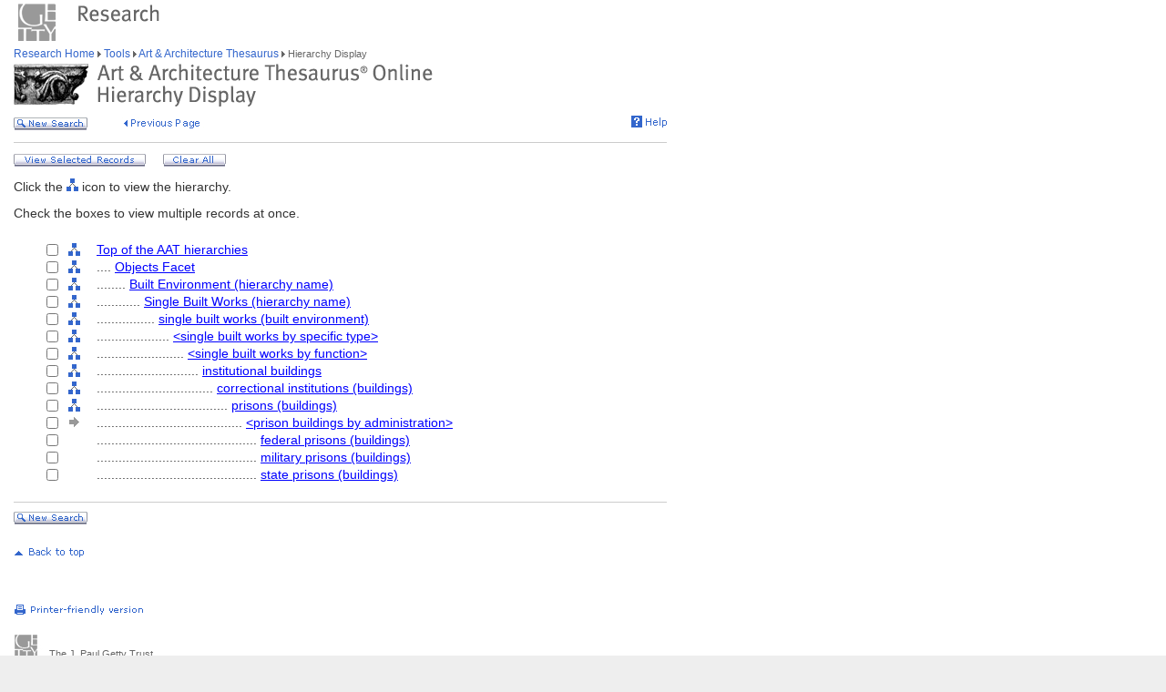

--- FILE ---
content_type: text/html;charset=utf-8
request_url: https://www.getty.edu/vow/AATHierarchy?find=manuscripts&logic=AND&note=&page=1&subjectid=300168612
body_size: 19441
content:



<HTML>
<HEAD>
<TITLE>AAT Hierarchy Display (Getty Research)</TITLE>
<meta http-equiv="content-type" content="text/html; charset=utf-8">

<!-- Google Tag Manager -->
<script>(function(w,d,s,l,i){w[l]=w[l]||[];w[l].push({'gtm.start':
new Date().getTime(),event:'gtm.js'});var f=d.getElementsByTagName(s)[0],
j=d.createElement(s),dl=l!='dataLayer'?'&l='+l:'';j.async=true;j.src=
'https://www.googletagmanager.com/gtm.js?id='+i+dl;f.parentNode.insertBefore(j,f);
})(window,document,'script','dataLayer','GTM-NRDC63K');</script>
<!-- End Google Tag Manager -->

<SCRIPT LANGUAGE="JavaScript">
<!--

        rollImage = new Array();

        rollImage[0] = new Image(9,7);
        rollImage[0].src= "/global/images/resrch_blank.gif";

        rollImage[1] = new Image(9,7);
        rollImage[1].src = "/global/images/resrch_arrow.gif";

        rollImage[2] = new Image(9,7);
        rollImage[2].src = "/global/images/resrch_arrow_up.gif";

        rollImage[3] = new Image(9,50);
        rollImage[3].src = "/global/images/resrch_arrow_top.gif";

        rollImage[4] = new Image(9,50);
        rollImage[4].src = "/global/images/resrch_blank_top.gif";


function full_display(find,logic,note)
{
    form = document.full_display;

    ok = false;
    if (!(form.checked.checked == true))
    {
        for (i=0; i<form.checked.length; i++)
        {
            if (form.checked[i].checked)
            {
                ok = true;
                break;
            }
        }
    }
    else ok = true;

    if (!ok)
    {
        alert('You must check at least one of the terms!');
        return;
    }

    form = document.full_display;
    form.find.value = unescape(find);
    form.logic.value = unescape(logic);
    form.note.value = unescape(note);
    form.page.value = 1;
    form.submit();
}

function clear_all()
{
    document.full_display.reset();
}

function code_lookup(anchor,flag)
{
    win = window.open('//research/tools/vocabularies/aat/AATCodeLookup.html' +
                      '?flag=' + escape(flag) + '#' + anchor,'',
                      'innerwidth=600,width=600,innerheight=280,height=280,' +
                      'scrollbars=1,toolbar=0,' +
                      'location=0,directories=0,status=0,menubar=0,resizable=1');
    win.focus();
}

function help_popup(){
    win = window.open("//research/tools/vocabularies/aat/help.html","help_popup",
                      "innerwidth=740,width=740,innerheight=500,height=500," +
                      "scrollbars=1,toolbar=0,location=0,directories=0," +
                      "status=0,menubar=1,resizable=1");
    win.focus();
}

// -->


</SCRIPT>

<SCRIPT SRC="/global/jscript/global.js"></SCRIPT>
<style>a {text-decoration-line:underline; text-decoration-color:blue; color:blue} a:visited {color:purple}</style>
</HEAD>

<BODY BGCOLOR="#FFFFFF" MARGINHEIGHT="0" MARGINWIDTH="0" TOPMARGIN="0" LEFTMARGIN="0" LINK="#3366CC" ALINK="#663399" VLINK="#663399">

<!-- Google Tag Manager (noscript) -->
<noscript><iframe src=https://www.googletagmanager.com/ns.html?id=GTM-NRDC63K
height="0" width="0" style="display:none;visibility:hidden"></iframe></noscript>
<!-- End Google Tag Manager (noscript) -->

<div style="width:100%; background-color:white"><TABLE CELLSPACING="0" CELLPADDING="0" BORDER="0" WIDTH="758">
<tr><td><IMG SRC="/global/images/ghost.gif" ALT="" WIDTH="12" HEIGHT="1" BORDER="0"></td><td valign="top"><A HREF="/"><IMG SRC="/global/images/global_logo_new.gif" ALT="The Getty" WIDTH="50" HEIGHT="50" BORDER="0"></A><IMG SRC="/global/images/ghost.gif" ALT="" WIDTH="20" HEIGHT="50" BORDER="0"><IMG SRC="/global/images/global_header_research.gif" ALT="Research Institute" WIDTH="96" HEIGHT="20" BORDER="0" vspace="5" align="top"></td>
</TR>
<tr>
<TD><IMG SRC="/global/images/ghost.gif" ALT="" WIDTH="1" HEIGHT="1" BORDER="0"></td>
<td valign="top">

<!-- PRINT TABLE -->
<TABLE CELLSPACING="1" CELLPADDING="0" BORDER="0" WIDTH=100%>

<FORM action="AATFullDisplay" name="full_display" method=get>
<INPUT type=hidden name=find>
<INPUT type=hidden name=logic>
<INPUT type=hidden name=note>
<INPUT type=hidden name=page>
<INPUT type=hidden name=subjectid value=-1>

<TR>
    <TD><IMG SRC="/global/images/ghost.gif" ALT="" WIDTH="20" HEIGHT="1" BORDER="0"></TD>
    <TD><IMG SRC="/global/images/ghost.gif" ALT="" WIDTH="25" HEIGHT="1" BORDER="0"></TD>
    <TD><IMG SRC="/global/images/ghost.gif" ALT="" WIDTH="25" HEIGHT="1" BORDER="0"></TD>
    <TD><IMG SRC="/global/images/ghost.gif" ALT="" WIDTH="300" HEIGHT="1" BORDER="0"></TD>
    <TD><IMG SRC="/global/images/ghost.gif" ALT="" WIDTH="200" HEIGHT="1" BORDER="0"></TD>
    <td><IMG SRC="/global/images/ghost.gif" ALT="" WIDTH="20" HEIGHT="1" BORDER="0"></td>
</TR>

<!-- start breadcrumbs -->
<TR>
	<TD VALIGN="top" colspan="5"><A HREF="/research/" CLASS="nav">Research Home </A>
	<img src="/global/images/global_arrow.gif" width="4" height="7" border="0" alt=""><A HREF="/research/tools/" CLASS="nav"> Tools </A><img src="/global/images/global_arrow.gif" width="4" height="7" border="0" alt=""><A HREF="/research/tools/vocabularies/aat/" CLASS="nav"> Art &amp; Architecture Thesaurus </A><img src="/global/images/global_arrow.gif" width="4" height="7" border="0" alt=""><SPAN CLASS="nav_on"> Hierarchy Display <br></SPAN>
	</TD>
	<TD><IMG SRC="/global/images/ghost.gif" ALT="" WIDTH="1" HEIGHT="1" BORDER="0"></TD>
</TR>
<!-- end breadcrumbs -->
<tr>
	<td colspan="5"><IMG SRC="/global/images/ghost.gif" ALT="" WIDTH="1" HEIGHT="3" BORDER="0"></td>
	<TD><IMG SRC="/global/images/ghost.gif" ALT="" WIDTH="1" HEIGHT="1" BORDER="0"></TD>
</tr>
<TR>
	<TD VALIGN="top" colspan="5"><img src="/research/tools/vocabularies/images/header_aat_hierarchy.gif" alt="Art &amp; Architecture Thesaurus Hierarchy Display" width="460" height="47" border="0"></TD>
	<TD><IMG SRC="/global/images/ghost.gif" ALT="" WIDTH="1" HEIGHT="1" BORDER="0"></TD>
</TR>
<tr>
	<td colspan="5"><IMG SRC="/global/images/ghost.gif" ALT="" WIDTH="1" HEIGHT="10" BORDER="0"></td>
	<TD><IMG SRC="/global/images/ghost.gif" ALT="" WIDTH="1" HEIGHT="1" BORDER="0"></TD>
</tr>
<tr>
	<td valign="top" colspan="4"><A href="/research/tools/vocabularies/aat/?find=manuscripts&logic=AND&note="><img src="/global/images/global_new_search.gif" alt="New Search" width="81" height="14" border="0"></A>
        <IMG SRC="/global/images/ghost.gif" WIDTH=30 HEIGHT=1>
        <A HREF="javascript:history.back()"><IMG SRC="/research/tools/vocabularies/images/previous_page.gif" WIDTH=90 HEIGHT=14 BORDER=0 ALT="Previous Page"></A></td>
	<td valign="top" align="right"><A HREF="javascript:help_popup()"><img src="/global/images/global_help.gif" alt="Help" width="39" height="13" border="0"></A></td>
</tr>
<tr>
	<td colspan="5"><IMG SRC="/global/images/ghost.gif" ALT="" WIDTH="1" HEIGHT="10" BORDER="0"></td>
	<TD><IMG SRC="/global/images/ghost.gif" ALT="" WIDTH="1" HEIGHT="1" BORDER="0"></TD>
</tr>
<tr>
	<td colspan="5" bgcolor="#cccccc"><IMG SRC="/global/images/ghost.gif" ALT="" WIDTH="1" HEIGHT="1" BORDER="0"></td>
	<TD><IMG SRC="/global/images/ghost.gif" ALT="" WIDTH="1" HEIGHT="1" BORDER="0"></TD>
</tr>
<tr>
	<td colspan="5"><IMG SRC="/global/images/ghost.gif" ALT="" WIDTH="1" HEIGHT="10" BORDER="0"></td>
	<TD><IMG SRC="/global/images/ghost.gif" ALT="" WIDTH="1" HEIGHT="1" BORDER="0"></TD>
</tr>
<tr>
	<td colspan="5" valign="top" NOWRAP>
        <A HREF='javascript:full_display("manuscripts", "AND", "")'><img src="/global/images/global_view_selected_record.gif" alt="View Selected Records" width="145" height="14" border="0"></A><IMG SRC="/global/images/ghost.gif" ALT="" WIDTH="15" HEIGHT="1" BORDER="0">
        <A HREF="javascript:clear_all()"><img src="/global/images/global_clear_all.gif" alt="Clear All" width="69" height="14" border="0"></A><IMG SRC="/global/images/ghost.gif" ALT="" WIDTH="10" HEIGHT="1" BORDER="0"></td>
</tr>
<tr>
	<td colspan="5"><IMG SRC="/global/images/ghost.gif" ALT="" WIDTH="1" HEIGHT="10" BORDER="0"></td>
	<TD><IMG SRC="/global/images/ghost.gif" ALT="" WIDTH="1" HEIGHT="1" BORDER="0"></TD>
</tr>
<TR>
        <TD COLSPAN=5><P>Click the <IMG SRC='/global/images/global_hierarchy.gif' WIDTH=13 HEIGHT=14> icon to view the hierarchy.</P></TD>
</TR>
<TR>
        <TD COLSPAN=5><P>Check the boxes to view multiple records at once.</P></TD>
</TR>
<tr>
	<td colspan="5"><IMG SRC="/global/images/ghost.gif" ALT="" WIDTH="1" HEIGHT="10" BORDER="0"></td>
	<TD><IMG SRC="/global/images/ghost.gif" ALT="" WIDTH="1" HEIGHT="1" BORDER="0"></TD>
</tr>

<TR><TD></TD>
<TD ALIGN=RIGHT NOWRAP><INPUT type=checkbox value=300000000 name=checked><SPAN CLASS=page>&nbsp;&nbsp;</SPAN></TD>
<TD VALIGN=middle><A HREF="AATHierarchy?find=manuscripts&logic=AND&note=&subjectid=300000000"><IMG SRC='/global/images/global_hierarchy.gif' BORDER=0 ALT='Hierarchy of Top of the AAT hierarchies' WIDTH=13 HEIGHT=14></A></TD>
<TD COLSPAN=2 VALIGN=middle NOWRAP><SPAN CLASS=page><A HREF="AATFullDisplay?find=manuscripts&logic=AND&note=&subjectid=300000000">Top of the AAT hierarchies</A></SPAN></TD></TR>
<TR><TD></TD>
<TD ALIGN=RIGHT NOWRAP><INPUT type=checkbox value=300264092 name=checked><SPAN CLASS=page>&nbsp;&nbsp;</SPAN></TD>
<TD VALIGN=middle><A HREF="AATHierarchy?find=manuscripts&logic=AND&note=&subjectid=300264092"><IMG SRC='/global/images/global_hierarchy.gif' BORDER=0 ALT="Hierarchy of Objects Facet" WIDTH=13 HEIGHT=14></A></TD>
<TD COLSPAN=2 VALIGN=middle NOWRAP><SPAN CLASS=page>....&nbsp;<A HREF="AATFullDisplay?find=manuscripts&logic=AND&note=&subjectid=300264092">Objects Facet</A></SPAN></TD>
</TR>
<TR><TD></TD>
<TD ALIGN=RIGHT NOWRAP><INPUT type=checkbox value=300264550 name=checked><SPAN CLASS=page>&nbsp;&nbsp;</SPAN></TD>
<TD VALIGN=middle><A HREF="AATHierarchy?find=manuscripts&logic=AND&note=&subjectid=300264550"><IMG SRC='/global/images/global_hierarchy.gif' BORDER=0 ALT="Hierarchy of Built Environment (hierarchy name)" WIDTH=13 HEIGHT=14></A></TD>
<TD COLSPAN=2 VALIGN=middle NOWRAP><SPAN CLASS=page>........&nbsp;<A HREF="AATFullDisplay?find=manuscripts&logic=AND&note=&subjectid=300264550">Built Environment (hierarchy name)</A></SPAN></TD>
</TR>
<TR><TD></TD>
<TD ALIGN=RIGHT NOWRAP><INPUT type=checkbox value=300004789 name=checked><SPAN CLASS=page>&nbsp;&nbsp;</SPAN></TD>
<TD VALIGN=middle><A HREF="AATHierarchy?find=manuscripts&logic=AND&note=&subjectid=300004789"><IMG SRC='/global/images/global_hierarchy.gif' BORDER=0 ALT="Hierarchy of Single Built Works (hierarchy name)" WIDTH=13 HEIGHT=14></A></TD>
<TD COLSPAN=2 VALIGN=middle NOWRAP><SPAN CLASS=page>............&nbsp;<A HREF="AATFullDisplay?find=manuscripts&logic=AND&note=&subjectid=300004789">Single Built Works (hierarchy name)</A></SPAN></TD>
</TR>
<TR><TD></TD>
<TD ALIGN=RIGHT NOWRAP><INPUT type=checkbox value=300004790 name=checked><SPAN CLASS=page>&nbsp;&nbsp;</SPAN></TD>
<TD VALIGN=middle><A HREF="AATHierarchy?find=manuscripts&logic=AND&note=&subjectid=300004790"><IMG SRC='/global/images/global_hierarchy.gif' BORDER=0 ALT="Hierarchy of single built works (built environment)" WIDTH=13 HEIGHT=14></A></TD>
<TD COLSPAN=2 VALIGN=middle NOWRAP><SPAN CLASS=page>................&nbsp;<A HREF="AATFullDisplay?find=manuscripts&logic=AND&note=&subjectid=300004790">single built works (built environment)</A></SPAN></TD>
</TR>
<TR><TD></TD>
<TD ALIGN=RIGHT NOWRAP><INPUT type=checkbox value=300004795 name=checked><SPAN CLASS=page>&nbsp;&nbsp;</SPAN></TD>
<TD VALIGN=middle><A HREF="AATHierarchy?find=manuscripts&logic=AND&note=&subjectid=300004795"><IMG SRC='/global/images/global_hierarchy.gif' BORDER=0 ALT="Hierarchy of &lt;single built works by specific type&gt;" WIDTH=13 HEIGHT=14></A></TD>
<TD COLSPAN=2 VALIGN=middle NOWRAP><SPAN CLASS=page>....................&nbsp;<A HREF="AATFullDisplay?find=manuscripts&logic=AND&note=&subjectid=300004795">&lt;single built works by specific type&gt;</A></SPAN></TD>
</TR>
<TR><TD></TD>
<TD ALIGN=RIGHT NOWRAP><INPUT type=checkbox value=300004894 name=checked><SPAN CLASS=page>&nbsp;&nbsp;</SPAN></TD>
<TD VALIGN=middle><A HREF="AATHierarchy?find=manuscripts&logic=AND&note=&subjectid=300004894"><IMG SRC='/global/images/global_hierarchy.gif' BORDER=0 ALT="Hierarchy of &lt;single built works by function&gt;" WIDTH=13 HEIGHT=14></A></TD>
<TD COLSPAN=2 VALIGN=middle NOWRAP><SPAN CLASS=page>........................&nbsp;<A HREF="AATFullDisplay?find=manuscripts&logic=AND&note=&subjectid=300004894">&lt;single built works by function&gt;</A></SPAN></TD>
</TR>
<TR><TD></TD>
<TD ALIGN=RIGHT NOWRAP><INPUT type=checkbox value=300132384 name=checked><SPAN CLASS=page>&nbsp;&nbsp;</SPAN></TD>
<TD VALIGN=middle><A HREF="AATHierarchy?find=manuscripts&logic=AND&note=&subjectid=300132384"><IMG SRC='/global/images/global_hierarchy.gif' BORDER=0 ALT="Hierarchy of institutional buildings" WIDTH=13 HEIGHT=14></A></TD>
<TD COLSPAN=2 VALIGN=middle NOWRAP><SPAN CLASS=page>............................&nbsp;<A HREF="AATFullDisplay?find=manuscripts&logic=AND&note=&subjectid=300132384">institutional buildings</A></SPAN></TD>
</TR>
<TR><TD></TD>
<TD ALIGN=RIGHT NOWRAP><INPUT type=checkbox value=300006448 name=checked><SPAN CLASS=page>&nbsp;&nbsp;</SPAN></TD>
<TD VALIGN=middle><A HREF="AATHierarchy?find=manuscripts&logic=AND&note=&subjectid=300006448"><IMG SRC='/global/images/global_hierarchy.gif' BORDER=0 ALT="Hierarchy of correctional institutions (buildings)" WIDTH=13 HEIGHT=14></A></TD>
<TD COLSPAN=2 VALIGN=middle NOWRAP><SPAN CLASS=page>................................&nbsp;<A HREF="AATFullDisplay?find=manuscripts&logic=AND&note=&subjectid=300006448">correctional institutions (buildings)</A></SPAN></TD>
</TR>
<TR><TD></TD>
<TD ALIGN=RIGHT NOWRAP><INPUT type=checkbox value=300006460 name=checked><SPAN CLASS=page>&nbsp;&nbsp;</SPAN></TD>
<TD VALIGN=middle><A HREF="AATHierarchy?find=manuscripts&logic=AND&note=&subjectid=300006460"><IMG SRC='/global/images/global_hierarchy.gif' BORDER=0 ALT="Hierarchy of prisons (buildings)" WIDTH=13 HEIGHT=14></A></TD>
<TD COLSPAN=2 VALIGN=middle NOWRAP><SPAN CLASS=page>....................................&nbsp;<A HREF="AATFullDisplay?find=manuscripts&logic=AND&note=&subjectid=300006460">prisons (buildings)</A></SPAN></TD>
</TR>
<TR><TD></TD>
<TD ALIGN=RIGHT NOWRAP><INPUT type=checkbox value=300168612 name=checked><SPAN CLASS=page>&nbsp;&nbsp;</SPAN></TD>
<TD VALIGN=middle><IMG SRC='/global/images/global_gray_arrow.gif' WIDTH=14 HEIGHT=14></TD><TD COLSPAN=2 VALIGN=middle NOWRAP><SPAN CLASS=page>........................................&nbsp;<A HREF="AATFullDisplay?find=manuscripts&logic=AND&note=&subjectid=300168612">&lt;prison buildings by administration&gt;</A></SPAN></TD></TR>
<TR><TD></TD>
<TD ALIGN=RIGHT NOWRAP><INPUT type=checkbox value=300006479 name=checked><SPAN CLASS=page>&nbsp;&nbsp;</SPAN></TD>
<TD VALIGN=middle></TD>
<TD COLSPAN=2 VALIGN=middle NOWRAP><SPAN CLASS=page>............................................&nbsp;<A HREF="AATFullDisplay?find=manuscripts&logic=AND&note=&subjectid=300006479">federal prisons (buildings)</A></SPAN></TD></TR>
<TR><TD></TD>
<TD ALIGN=RIGHT NOWRAP><INPUT type=checkbox value=300133150 name=checked><SPAN CLASS=page>&nbsp;&nbsp;</SPAN></TD>
<TD VALIGN=middle></TD>
<TD COLSPAN=2 VALIGN=middle NOWRAP><SPAN CLASS=page>............................................&nbsp;<A HREF="AATFullDisplay?find=manuscripts&logic=AND&note=&subjectid=300133150">military prisons (buildings)</A></SPAN></TD></TR>
<TR><TD></TD>
<TD ALIGN=RIGHT NOWRAP><INPUT type=checkbox value=300006481 name=checked><SPAN CLASS=page>&nbsp;&nbsp;</SPAN></TD>
<TD VALIGN=middle></TD>
<TD COLSPAN=2 VALIGN=middle NOWRAP><SPAN CLASS=page>............................................&nbsp;<A HREF="AATFullDisplay?find=manuscripts&logic=AND&note=&subjectid=300006481">state prisons (buildings)</A></SPAN></TD></TR>
</FORM>


</FORM>
<tr>
	<td colspan="5"><IMG SRC="/global/images/ghost.gif" ALT="" WIDTH="1" HEIGHT="20" BORDER="0"></td>
	<TD><IMG SRC="/global/images/ghost.gif" ALT="" WIDTH="1" HEIGHT="1" BORDER="0"></TD>
</tr>
<tr>
	<td colspan="5" bgcolor="#cccccc"><IMG SRC="/global/images/ghost.gif" ALT="" WIDTH="1" HEIGHT="1" BORDER="0"></td>
	<TD><IMG SRC="/global/images/ghost.gif" ALT="" WIDTH="1" HEIGHT="1" BORDER="0"></TD>
</tr>
<tr>
	<td colspan="5"><IMG SRC="/global/images/ghost.gif" ALT="" WIDTH="1" HEIGHT="10" BORDER="0"></td>
	<TD><IMG SRC="/global/images/ghost.gif" ALT="" WIDTH="1" HEIGHT="1" BORDER="0"></TD>
</tr>
<tr>
	<td valign="top" colspan="4"><A href="/research/tools/vocabularies/aat/?find=manuscripts&logic=AND&note="><img src="/global/images/global_new_search.gif" alt="New Search" width="81" height="14" border="0"></A></td>
</tr>
</TABLE>
<!-- END PRINT -->
<TABLE>
<TR>
			   <TD VALIGN="top" colspan="3"><IMG SRC="/global/images/ghost.gif" WIDTH="1" HEIGHT="24" BORDER="0" ALT=""><BR>
				<SCRIPT LANGUAGE"JavaScript">
document.write('<A href="' + document.location.href + '#top">');
                                </SCRIPT>
                                <IMG SRC="/global/images/global_back_to_top.gif" ALT="Back to Top" WIDTH="76" HEIGHT="11" BORDER="0"></A></TD>
				<TD><IMG SRC="/global/images/ghost.gif" WIDTH="1" HEIGHT="35" BORDER="0" ALT=""></TD>
				<td><IMG SRC="/global/images/ghost.gif" ALT="" WIDTH="1" HEIGHT="1" BORDER="0"></td>
				<TD><IMG SRC="/global/images/ghost.gif" ALT="" WIDTH="1" HEIGHT="1" BORDER="0"></TD>
			</TR>
			<TR>
			   <TD colspan="5"><IMG SRC="/global/images/ghost.gif" WIDTH="1" HEIGHT="50" BORDER="0" ALT=""><br>
<!-- start print page area -->
							<A HREF="/pf/PF"><IMG SRC="/global/images/global_print.gif" ALT="Printer Friendly Version" WIDTH="145" HEIGHT="11" BORDER="0"></A><br>
							<IMG SRC="/global/images/ghost.gif" WIDTH="1" HEIGHT="20" BORDER="0" ALT=""><BR>

				</TD>
				<TD><IMG SRC="/global/images/ghost.gif" ALT="" WIDTH="1" HEIGHT="1" BORDER="0"></TD>
			</TR>
			<TR>
				<TD VALIGN="top" colspan="5">
<!-- start getty identifier -->
							<TABLE CELLPADDING="0" ALIGN="left" CELLSPACING="0" BORDER="0" WIDTH="294">
							<TR>
								<TD ROWSPAN="2" VALIGN="top" WIDTH="38"><IMG SRC="/global/images/home_footer_logo.gif" WIDTH="32" HEIGHT="33" BORDER="0" ALT="The J. Paul Getty Trust" HSPACE="0"></TD>
								<TD VALIGN="bottom" WIDTH="256"><IMG SRC="/global/images/ghost.gif" WIDTH="256" HEIGHT="14" BORDER="0" ALT=""><BR><SPAN CLASS="nav_on">The J. Paul Getty Trust</SPAN><BR>
								<IMG SRC="/global/images/ghost.gif" WIDTH="20" HEIGHT="2" BORDER="0" ALT=""></TD>
							</TR>
							<TR>
								<TD VALIGN="top"><IMG SRC="/global/images/ghost.gif" WIDTH="20" HEIGHT="12" BORDER="0" ALT=""><BR>
								<DIV CLASS="nav"><A HREF="/legal/copyright.html">&#169; 2004 J. Paul Getty Trust<BR>
										Terms of Use</A>&nbsp;/&nbsp;<A HREF="/legal/privacy.html">Privacy Policy</A>&nbsp;/&nbsp;<A HREF="/about/contact_us.html">Contact Us</A></DIV><P>&nbsp;</P>
										</TD>
							</TR>
							</TABLE>
<!-- end getty identifier -->
				</TD>
				<TD><IMG SRC="/global/images/ghost.gif" ALT="" WIDTH="1" HEIGHT="1" BORDER="0"></TD>
			</TR>

</TABLE>

</td></tr></table></div>
<!-- MPS Google Analytics, start -->
<script type="text/javascript">
	var gaJsHost = (("https:" == document.location.protocol) ? "https://ssl." : "http://www.");
	document.write(unescape("%3Cscript src='" + gaJsHost + "google-analytics.com/ga.js' type='text/javascript'%3E%3C/script%3E"));
</script>

<script type="text/javascript">
	try {
		var pageTracker = _gat._getTracker("UA-8087223-1");
		pageTracker._trackPageview();
	} catch(err) {}
</script>
<!-- MPS Google Analytics, end -->
</BODY>
</HTML>
